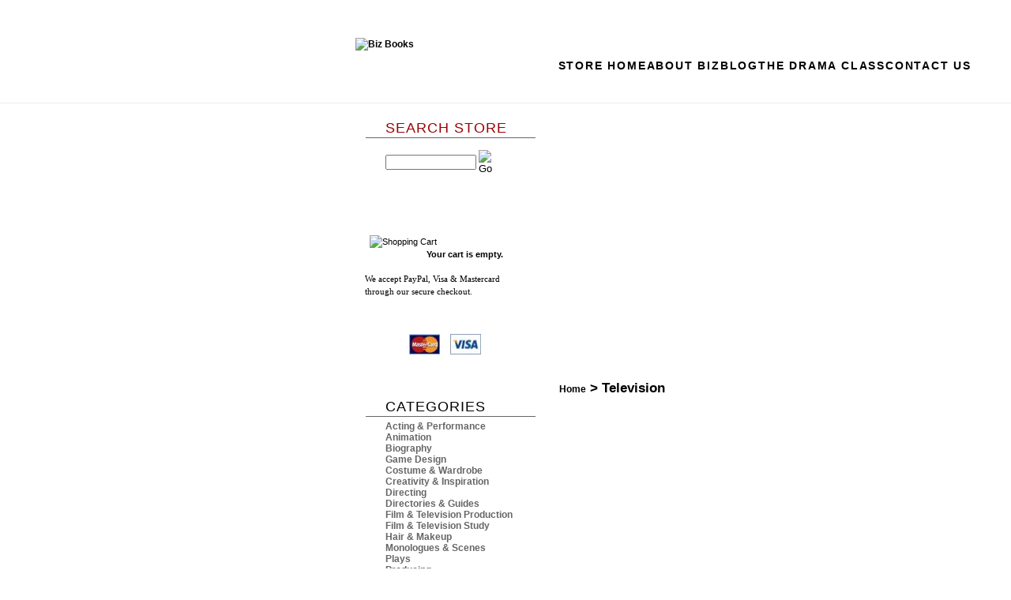

--- FILE ---
content_type: text/html; charset=utf-8
request_url: https://store.bizbooks.net/television.aspx
body_size: 7600
content:


<!DOCTYPE html PUBLIC "-//W3C//DTD XHTML 1.0 Transitional//EN" "http://www.w3.org/TR/xhtml1/DTD/xhtml1-transitional.dtd">

<html xmlns="http://www.w3.org/1999/xhtml" lang="en">
<head id="ctl00_headTag"><title>
	Biz Books - Television
</title>
    <script type="text/javascript" src="/scripts/jquery-3.5.1.min.js" integrity='sha384-ZvpUoO/+PpLXR1lu4jmpXWu80pZlYUAfxl5NsBMWOEPSjUn/6Z/hRTt8+pR6L4N2' crossorigin='anonymous'></script>
    <script type="text/javascript" src="/scripts/jquery-ui-1.13.0.min.js" integrity='sha384-GH7wmqAxDa43XGS89eXGbziWEki6l/Smy1U+dAI7ZbxlrLsmal+hLlTMqoPIIg1V' crossorigin='anonymous'></script>
    <script type="text/javascript" src="/scripts/json2.js" integrity='sha384-rY3wIRyRmLeQV74T/sN7A3vmSdmaUvjIIzs0Z0cxcwXDHrUumbS3B3u18KlipZ2i' crossorigin='anonymous'></script>
    <script type="text/javascript" src="/scripts/jstorage.js" integrity='sha384-oC7ifurXSiCOGfj0Uy8BEQzbYTql7TzwHA8cE+mQY4skImVU0TX2RYBBKdXDs5cp' crossorigin='anonymous'></script>

    <link type="text/css" rel="stylesheet" href="/custom.css.aspx?theme=86&amp;76092" /><link rel="image_src" href="http://store.bizbooks.net/themes/migration-1/images/layout/site_logo.gif" /><link rel="stylesheet" type="text/css" href="/scripts/jQueryUiStyles/jquery-ui.min.css" /><meta name="description" content="Welcome to Biz Books! We are a Canadian online bookstore specializing in products for film, television and theatre professionals." /><meta name="keywords" content="film, television, tv, theatre, plays, screenwriting, acting, directing, filmmaking, producing" /><meta property="og:description" content="Welcome to Biz Books! We are a Canadian online bookstore specializing in products for film, television and theatre professionals." /><meta property="og:image" content="http://store.bizbooks.net/themes/migration-1/images/layout/site_logo.gif" /><meta property="og:title" content="Biz Books" /><meta property="og:site_name" content="Biz Books" /><meta property="og:url" content="http://store.bizbooks.net/" /><link rel="canonical" href="https://store.bizbooks.net/television.aspx" /><link rel="stylesheet" href="/themes/migration-1/css/migration.css" type="text/css" /><link rel="stylesheet" href="/themes/migration-1/css/x4x_style.css" type="text/css" /><link rel="stylesheet" href="/themes/migration-1/css/y4x_custom.css" type="text/css" />
    <script type="text/javascript" src="/scripts/storefront.js" integrity='sha384-wZ3DIKW9ZSoCKqJd55/BNLEcz3mgQhgMwHCw/jwN8k3RG+Hr9bq6e6m10w1YVJqQ' crossorigin='anonymous'></script>
    <script type="text/javascript" src="/scripts/storefront.ie10.js" integrity='sha384-9qRZorpiHcWTyPYogrGSXMS7WL+BQqd4f8L1TM8QShlm70sVe2mrRGcdOVqWssZ2' crossorigin='anonymous'></script>
    <script type="text/javascript" src="/scripts/jquery.producthistory.js" integrity='sha384-mGvZy9PlgY3eQGscCu2QBJCfNYGTuq65xdGE0VNdMv45A6y3R+TxUjF5aIZ+uLx3' crossorigin='anonymous'></script>
    <!-- =========== White background + hide native header =========== -->

<style>

  html, body { background:#fff !important; background-image:none !important; }

  #container, #wrapper, #outerWrapper, #mainWrapper, #contentWrapper,

  .pageWrapper, .page_container, .siteWrapper, .content, .mainContent,

  table, td, tr { background:#fff !important; background-image:none !important; }

  .bg, .background, .tile, .repeat { background:#fff !important; background-image:none !important; }

 

  /* Hide the platform header bar if present */

  #header, .site-header, .topNav, .ns-nav, header[role="banner"] { display:none !important; }

</style>

 

<!-- =========== Compact sticky header =========== -->

<style id="bbstore-compact-header-css-v4">

  .bb-sticky{ position:sticky; top:0; z-index:9999; background:#fff; border-bottom:1px solid #ebebeb; }

  .bb-bar{

    max-width:1180px; margin:0 auto; padding:10px 16px;

    display:grid; align-items:center; gap:24px;

    grid-template-columns: 300px 1fr;   /* JS may update; safe default */

  }

 

  .bb-logo{ display:inline-flex; align-items:center; justify-self:start; will-change: transform; }

  .bb-logo img{ height:72px !important; width:auto !important; display:block; } /* larger */

 

  nav{ overflow:hidden; }

  .bb-menu{ list-style:none; margin:0; padding:0; display:flex; gap:28px; flex-wrap:nowrap; justify-content:flex-end; }

  .bb-menu a{

    text-decoration:none; color:#000;

    font:600 14px/1 Lato, Arial, sans-serif;

    letter-spacing:1.8px; text-transform:uppercase;

    padding:10px 0; position:relative; white-space:nowrap;

  }

  .bb-menu a::after{ content:""; position:absolute; left:0; bottom:0; height:2px; width:0; background:#000; transition:width .2s ease; }

  .bb-menu a:hover::after{ width:100%; }

 

  @media (max-width:1024px){

    .bb-menu{ gap:22px; }

    .bb-logo img{ height:64px !important; }

  }

  @media (max-width:900px){

    .bb-bar{ grid-template-columns:1fr; padding:14px 16px; }

    .bb-logo{ justify-self:center; transform:none !important; } /* no centering math on mobile */

    .bb-logo img{ height:58px !important; }

    .bb-menu{ justify-content:center; flex-wrap:wrap; gap:16px; }

    .bb-menu a{ font-size:13.5px; letter-spacing:1.6px; }

  }

</style>

 

<div class="bb-sticky" role="banner" aria-label="Site header">

  <div class="bb-bar" id="bb-bar">

    <a class="bb-logo" id="bb-logo" href=https://bizbooks.net aria-label="BizBooks home">

      <!-- Inline height as final override vs legacy CSS -->

      <img style="height:72px; width:auto;" src=https://bizbooks.net/wp-content/uploads/2025/09/Biz-Books-Post-20th-Anniversary-Logo-web.png alt="Biz Books">

    </a>

 

    <nav role="navigation" aria-label="Primary">

      <ul class="bb-menu">

        <li><a href=https://store.bizbooks.net/>Store Home</a></li>

        <li><a href=https://bizbooks.net/about>About Biz</a></li>

        <li><a href=https://bizbooks.net/blog>Blog</a></li>

        <li><a href=https://www.thedramaclass.com/>The Drama Class</a></li>

        <li><a href=https://bizbooks.net/contact-us>Contact Us</a></li>

      </ul>

    </nav>

  </div>

</div>

 

<script>

/*

  Snap the logo horizontally so it sits directly over the left sidebar

  (“Search Store” area). We compute the sidebar center and shift the logo

  with a translateX—robust against table layouts and odd paddings.

*/

(function(){

  var logo = document.getElementById('bb-logo');

  var bar  = document.getElementById('bb-bar');

  if(!logo || !bar) return;

 

  // Common left sidebar selectors on NetSol/MonsterCommerce templates

  var LEFT_SEL = '#leftcol, #left_column, .leftCol, .leftcolumn, .leftNav, .leftnav, #leftnav, .left_menu, #leftmenu, .categories, .leftSidebar';

 

  function el(sel){ return document.querySelector(sel); }

 

  function centerOf(rect){ return rect.left + (rect.width/2); }

 

  function alignLogo(){

    // Don’t run on narrow/mobile layout

    if (window.matchMedia('(max-width: 900px)').matches){

      logo.style.transform = 'none';

      return;

    }

 

    var left = el(LEFT_SEL);

    if(!left){

      // If we can’t find the sidebar, don’t offset.

      logo.style.transform = 'none';

      return;

    }

 

    var leftRect = left.getBoundingClientRect();

    var barRect  = bar.getBoundingClientRect();

    var logoRect = logo.getBoundingClientRect();

 

    // Target is the horizontal center of the sidebar column

    var targetX = centerOf(leftRect);

 

    // Current center of the logo box

    var logoX   = centerOf(logoRect);

 

    // Compute delta to move the logo so its center = sidebar center

    var delta   = Math.round(targetX - logoX);

 

    // Clamp extreme values so it never jumps off-canvas

    if (delta < -400) delta = -400;

    if (delta >  400) delta =  400;

 

    logo.style.transform = 'translateX(' + delta + 'px)';

  }

 

  // Initial alignment and on resize (and again after a short delay in case the layout shifts)

  alignLogo();

  window.addEventListener('resize', alignLogo);

  setTimeout(alignLogo, 250);

})();

</script><meta http-equiv="content-type" content="text/html; charset=utf-8" /><meta http-equiv="content-language" content="en-us" /></head>

<body id="ctl00_bodyTag" class="category-page-type television-page">

    <form name="aspnetForm" method="post" action="./television.aspx" id="aspnetForm">
<div>
<input type="hidden" name="__VIEWSTATE" id="__VIEWSTATE" value="[base64]/0R5gNPyM7GpddWEEmK6fsBQVg8elCTHMbcYZyZJr6dw0u/mtyqc5oE9ImXMrrh3K0Tmy0vGlDkpqH26EYx9K1JER9XXiZmzrqSa4J3OjwUYTOp5BKJjBmhktQyb6FEEOuumZZwgcNdE7WJ9g0wASqxJ9Rg83EF3rOhzBQ1+xr+Rv82GXUMCSNgdUC8vLf+UIr2PYPT0e25luiU1dIWzkO5Rb8gQnntBE9YQTQaT8H/UcOril7JnkJlg6siwCLcsGa+9hOT93hfXHmFIQJgFO4R3EfqpTpOVoeYnxjJKm4rtQah/jZJ2tdk/FG7cUNxa6mhtup73Dy4k2LLjbPD9OTI=" />
</div>

<div>

	<input type="hidden" name="__VIEWSTATEGENERATOR" id="__VIEWSTATEGENERATOR" value="A4191B32" />
	<input type="hidden" name="__EVENTTARGET" id="__EVENTTARGET" value="" />
	<input type="hidden" name="__EVENTARGUMENT" id="__EVENTARGUMENT" value="" />
</div>
        

        

        

        <div id="wrapper">
            <table id="ctl00_container" class="page-container" cellspacing="0" cellpadding="0" border="0" style="border-collapse:collapse;">
	<tr id="ctl00_header">
		<td id="ctl00_headerContent" class="page-header"><link href="biz_base.css" rel="stylesheet" type="text/css" />







<link href="biz_store.css" rel="stylesheet" type="text/css" />







<style>
<!--
.prod-detail { width:475px!Important; } .breadcrumb span span { font-size:17.333px; font-weight:700; }
-->
</style>







<div id="header">
  
  
  
  
  
  
  
  <h1>Biz Books</h1>
  
  
  
  
  
  
  
  <ul>
    
    
    
    
    
    
    
    <li class="home"><a href="https://store.bizbooks.net/">Store Home</a></li>
    
    
    
    
    
    
    
    <li class="about-biz"><a href="https://bizbooks.net/about">About Biz</a></li>
    
    
    
    
    
    
    
    <li class="online-store"><a href="https://store.bizbooks.net/">Online Store</a></li>
    
    
    
    
    
    
    
    <li class="blog"><a href="https://bizbooks.net/blog">Blog</a></li>
    
    
    
    
    
    
    
    <li class="the-drama-class"><a href="https://www.thedramaclass.com/">TheDramaClass</a></li>
    
    
    
    
    
    
    
    <li class="contact-us"><a href="https://bizbooks.net/contact-us">Contact Us</a></li>
  
  
  
  
  
  
  
  </ul></div></td>
	</tr><tr id="ctl00_body" class="page-body">
		<td id="ctl00_bodyContent" class="page-body-content">
                        <div role="main">
                            <table id="ctl00_columns" class="page-body-columns" cellspacing="0" cellpadding="0" border="0" style="border-collapse:collapse;">
			<tr>
				<td id="ctl00_leftColumn" class="page-column-left"><div id="leftcol">
  
  
  
  
  <!--
  search
  -->
  
  
  
  
  
  
  
  
  
  <h3 class="search">Search Store</h3>
  
  
  
  
  <div style="width: 135px;">
    
    
    
    
    <p>
      
      
      
      
      
	<table border="0" cellpadding="0" cellspacing="0" class="mod-body " style="width:100%;">
					<tr>
						<td class="mod-body-tl"></td><td class="mod-body-tp"></td><td class="mod-body-tr"></td>
					</tr><tr>
						<td class="mod-body-lt"></td><td class="mod-body-body">
		<div id="ctl00_ctl03_ctl01_pnlSearch" onkeypress="javascript:return WebForm_FireDefaultButton(event, &#39;ctl00_ctl03_ctl01_imbGo&#39;)">
							
			<table cellpadding="0" cellspacing="0" style="margin: 0; padding: 0; border: none; border-collapse: collapse;">
				<tr>
					<td style="padding-right: 7px; width: 100%">
						<input name="ctl00$ctl03$ctl01$txtSearch" type="text" maxlength="100" id="ctl00_ctl03_ctl01_txtSearch" class="textbox search-module-text" style="width:100%;" />
					</td>
					<td style="text-align: right;">
						<input type="image" name="ctl00$ctl03$ctl01$imbGo" id="ctl00_ctl03_ctl01_imbGo" src="/themes/migration-1/images/buttons/mod_btn_go.gif" alt="Go" style="border-width:0px;" />
					</td>
				</tr>
			</table>
		
						</div>
		
	</td><td class="mod-body-rt"></td>
					</tr><tr>
						<td class="mod-body-bl"></td><td class="mod-body-bt"></td><td class="mod-body-br"></td>
					</tr>
				</table>

</p></div>
  
  
  
  
  <p>&nbsp;</p>
  
  
  
  
  <p>&nbsp;</p></div>
<table border="0" cellpadding="0" cellspacing="0" class="module cart-module" style="width:100%;">
					<tr>
						<td class="module-header"><img src="/themes/migration-1/images/layout/mod_head_cart_lt.gif" alt="Shopping Cart" style="border-width:0px;" /></td>
					</tr><tr>
						<td class="module-body">
	<table border="0" cellpadding="0" cellspacing="0" class="mod-body cart-module-cart" style="width:100%;">
							<tr>
								<td class="mod-body-tl"></td><td class="mod-body-tp"></td><td class="mod-body-tr"></td>
							</tr><tr>
								<td class="mod-body-lt"></td><td class="mod-body-body">
		
				<div style="text-align: center; font-weight: bold;">
					Your cart is empty.</div>
			
	</td><td class="mod-body-rt"></td>
							</tr><tr>
								<td class="mod-body-bl"></td><td class="mod-body-bt"></td><td class="mod-body-br"></td>
							</tr>
						</table>
	
	
</td>
					</tr>
				</table>
<p>&nbsp;&nbsp;&nbsp; &nbsp;&nbsp;&nbsp; <span style="font-family: verdana,geneva;">We accept</span><span style="font-family: verdana,geneva;"> PayPal, Visa &amp; Mastercard</span><br />
  <span style="font-family: verdana,geneva;">&nbsp;&nbsp;&nbsp;&nbsp;&nbsp;&nbsp;&nbsp; through our secure checkout.</span></p>
<blockquote style="margin: 0 0 0 40px; border: none; padding: 0px;">
  <blockquote style="margin: 0 0 0 40px; border: none; padding: 0px;">
    <p style="text-align: left;">&nbsp;</p>
    <img src="https://store.bizbooks.net/site_images/mastercard.jpg" alt="Mastercard" align="" border="0px" width="39" height="26" style="margin-right: 10px;" />
    <img src="https://store.bizbooks.net/site_images/visa.jpg" alt="" align="" border="0px" width="39" height="26" style="margin-right: 10px;" />&nbsp; &nbsp; &nbsp; &nbsp; &nbsp; &nbsp; &nbsp; &nbsp; &nbsp; &nbsp; &nbsp; &nbsp; &nbsp; &nbsp; &nbsp;</blockquote>
  <blockquote style="margin: 0 0 0 40px; border: none; padding: 0px;">
    <p>&nbsp;</p></blockquote></blockquote>
<div id="leftcol">
  <h3>Categories</h3>
  <ol>
    <ol>
      <li><a href="index.asp?PageAction=VIEWCATS&amp;Category=96">Acting &amp; Performance</a></li>
      <li><a href="index.asp?PageAction=VIEWCATS&amp;Category=97">Animation</a></li>
      <li><a href="index.asp?PageAction=VIEWCATS&amp;Category=111">Biography</a></li>
      <li><a href="index.asp?PageAction=VIEWCATS&amp;Category=195">Game Design</a></li>
      <li><a href="index.asp?PageAction=VIEWCATS&amp;Category=113">Costume &amp; Wardrobe</a></li>
      <li><a href="index.asp?PageAction=VIEWCATS&amp;Category=114">Creativity &amp; Inspiration</a></li>
      <li><a href="index.asp?PageAction=VIEWCATS&amp;Category=115">Directing</a></li>
      <li><a href="index.asp?PageAction=VIEWCATS&amp;Category=116">Directories &amp; Guides</a></li>
      <li><a href="index.asp?PageAction=VIEWCATS&amp;Category=117">Film &amp; Television Production</a></li>
      <li><a href="index.asp?PageAction=VIEWCATS&amp;Category=159">Film &amp; Television Study</a></li>
      <li><a href="index.asp?PageAction=VIEWCATS&amp;Category=118">Hair &amp; Makeup</a></li>
      <li><a href="index.asp?PageAction=VIEWCATS&amp;Category=119">Monologues &amp; Scenes</a></li>
      <li><a href="index.asp?PageAction=VIEWCATS&amp;Category=124">Plays</a></li>
      <li><a href="index.asp?PageAction=VIEWCATS&amp;Category=122">Producing</a></li>
      <li><a href="index.asp?PageAction=VIEWCATS&amp;Category=123">Publicity, Promotion, and Marketing</a></li>
      <li><a href="index.asp?PageAction=VIEWCATS&amp;Category=125">Screenplays</a></li>
      <li><a href="https://store.bizbooks.net/shakespeare.aspx">Shakespeare</a><br />
        </li>
      <li><a href="https://store.bizbooks.net/teachertools.aspx">Teacher Tools</a></li>
      <li><a href="index.asp?PageAction=VIEWCATS&amp;Category=127">Theatre Production</a></li>
      <li><a href="index.asp?PageAction=VIEWCATS&amp;Category=128">Theatre Study</a></li>
      <li><a href="index.asp?PageAction=VIEWCATS&amp;Category=99">Writing</a></li>
      <li><a href="index.asp?PageAction=VIEWCATS&amp;Category=216">6 Degrees of Separation</a></li>
      <li><a href="https://store.bizbooks.net/sale.aspx">CLEARANCE SALE!!</a></li>
    </ol>
  </ol>
  <!--
  Software
  -->
  
  <!--
  CDs
  -->
  </div>
</td><td id="ctl00_centerColumn" class="page-column-center"><div id="ctl00_breadcrumb" class="breadcrumb">
					
                                            <span id="ctl00_breadcrumbContent"><span><a href="/">Home</a></span><span>&#160;&gt;&#160;</span><span>Television</span></span>
                                        
				</div>


    
<h1>Television</h1>

	<div class="page-html-content"><br /></div>



  
 

</td><td id="ctl00_rightColumn" class="page-column-right">
</td>
			</tr>
		</table>
                        </div>
                    </td>
	</tr><tr id="ctl00_footer" class="page-footer">
		<td id="ctl00_footerContent" class="page-footer-content"><div style="text-align: justify;"><br />
  
  
  
  
  
  
  
  
  
  
  
  
  
  
  </div></td>
	</tr>
</table>
        </div>

        <script type="text/javascript" src="https://ssl.google-analytics.com/ga.js"></script><script type='text/javascript'>
				var pageTracker = _gat._getTracker('UA-56717572-1');
				pageTracker._initData();
				pageTracker._trackPageview();
			</script>

    
<script type="text/javascript">
//<![CDATA[
var theForm = document.forms['aspnetForm'];
if (!theForm) {
    theForm = document.aspnetForm;
}
function __doPostBack(eventTarget, eventArgument) {
    if (!theForm.onsubmit || (theForm.onsubmit() != false)) {
        theForm.__EVENTTARGET.value = eventTarget;
        theForm.__EVENTARGUMENT.value = eventArgument;
        theForm.submit();
    }
}
//]]>
</script>


<script src="/WebResource.axd?d=pynGkmcFUV13He1Qd6_TZAG0REM8qqEBAHCZinHsmTftbBz8ARFqQG4SmTbTGQGNsxByiuhhp7M8BL__qlDclA2&amp;t=638259264720000000" type="text/javascript"></script>
</form>

    <script type="text/javascript" src="/scripts/defaultButtons.js" integrity='sha384-5ZmqjTEQUUwIAD4afcuMOcaT73hnTZAqZ8ksDHNW0EuVqgG36Nk3P85EzmMhqoVG' crossorigin='anonymous'></script>
</body>
</html>
